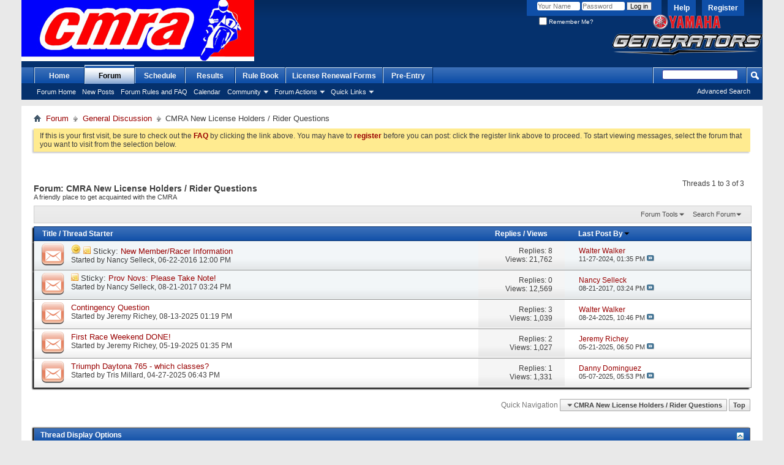

--- FILE ---
content_type: text/html; charset=ISO-8859-1
request_url: https://forum.cmraracing.com/forumdisplay.php?23-CMRA-New-License-Holders-Rider-Questions&s=3537e732936bad635b2659a1ac8eec03
body_size: 11406
content:
<!DOCTYPE html PUBLIC "-//W3C//DTD XHTML 1.0 Transitional//EN" "http://www.w3.org/TR/xhtml1/DTD/xhtml1-transitional.dtd">
<html xmlns="http://www.w3.org/1999/xhtml" xmlns:fb="http://www.facebook.com/2008/fbml" dir="ltr" lang="en" id="vbulletin_html">
<head>
	<meta http-equiv="Content-Type" content="text/html; charset=ISO-8859-1" />
<meta id="e_vb_meta_bburl" name="vb_meta_bburl" content="https://forum.cmraracing.com" />
<base href="https://forum.cmraracing.com/" /><!--[if IE]></base><![endif]-->
<meta name="generator" content="vBulletin 4.2.2" />
<meta http-equiv="X-UA-Compatible" content="IE=9" />

	<link rel="Shortcut Icon" href="images/cmra.ico" type="image/x-icon" />


		<meta name="keywords" content="CMRA New License Holders / Rider Questions, CMRA,central,motorcycle,roadracing,racing,association,vbulletin,forum,bbs,discussion,bulletin board" />
		<meta name="description" content="A friendly place to get acquainted with the CMRA" />





	
		<script type="text/javascript" src="https://ajax.googleapis.com/ajax/libs/yui/2.9.0/build/yuiloader-dom-event/yuiloader-dom-event.js"></script>
	

<script type="text/javascript">
<!--
	if (typeof YAHOO === 'undefined') // Load ALL YUI Local
	{
		document.write('<script type="text/javascript" src="clientscript/yui/yuiloader-dom-event/yuiloader-dom-event.js?v=422"><\/script>');
		document.write('<script type="text/javascript" src="clientscript/yui/connection/connection-min.js?v=422"><\/script>');
		var yuipath = 'clientscript/yui';
		var yuicombopath = '';
		var remoteyui = false;
	}
	else	// Load Rest of YUI remotely (where possible)
	{
		var yuipath = 'https://ajax.googleapis.com/ajax/libs/yui/2.9.0/build';
		var yuicombopath = '';
		var remoteyui = true;
		if (!yuicombopath)
		{
			document.write('<script type="text/javascript" src="https://ajax.googleapis.com/ajax/libs/yui/2.9.0/build/connection/connection-min.js?v=422"><\/script>');
		}
	}
	var SESSIONURL = "s=4f4cd697490bd0c8e8e59fc8aefa638d&";
	var SECURITYTOKEN = "guest";
	var IMGDIR_MISC = "images/misc";
	var IMGDIR_BUTTON = "images/buttons";
	var vb_disable_ajax = parseInt("0", 10);
	var SIMPLEVERSION = "422";
	var BBURL = "https://forum.cmraracing.com";
	var LOGGEDIN = 0 > 0 ? true : false;
	var THIS_SCRIPT = "forumdisplay";
	var RELPATH = "forumdisplay.php?23-CMRA-New-License-Holders-Rider-Questions";
	var PATHS = {
		forum : "",
		cms   : "",
		blog  : ""
	};
	var AJAXBASEURL = "https://forum.cmraracing.com/";
// -->
</script>
<script src="clientscript/eventcountdown.js" type="text/javascript"></script>
<script type="text/javascript" src="https://forum.cmraracing.com/clientscript/vbulletin-core.js?v=422"></script>



	<link rel="alternate" type="application/rss+xml" title="Central Motorcycle RoadRacing Association Forum RSS Feed" href="https://forum.cmraracing.com/external.php?type=RSS2" />
	
		<link rel="alternate" type="application/rss+xml" title="Central Motorcycle RoadRacing Association Forum - CMRA New License Holders / Rider Questions - RSS Feed" href="https://forum.cmraracing.com/external.php?type=RSS2&amp;forumids=23" />
	



	<link rel="stylesheet" type="text/css" href="css.php?styleid=3&amp;langid=1&amp;d=1707346844&amp;td=ltr&amp;sheet=bbcode.css,editor.css,popupmenu.css,reset-fonts.css,vbulletin.css,vbulletin-chrome.css,vbulletin-formcontrols.css," />

	<!--[if lt IE 8]>
	<link rel="stylesheet" type="text/css" href="css.php?styleid=3&amp;langid=1&amp;d=1707346844&amp;td=ltr&amp;sheet=popupmenu-ie.css,vbulletin-ie.css,vbulletin-chrome-ie.css,vbulletin-formcontrols-ie.css,editor-ie.css" />
	<![endif]-->


        <link href="https://groups.tapatalk-cdn.com/static/manifest/manifest.json" rel="manifest">
        
        <meta name="apple-itunes-app" content="app-id=307880732, affiliate-data=at=10lR7C, app-argument=tapatalk://forum.cmraracing.com?location=forum&page=1&perpage=25&fid=23" />
        
	<title>CMRA New License Holders / Rider Questions</title>
	
	<script type="text/javascript" src="clientscript/vbulletin_read_marker.js?v=422"></script>
	
	
		<link rel="stylesheet" type="text/css" href="css.php?styleid=3&amp;langid=1&amp;d=1707346844&amp;td=ltr&amp;sheet=toolsmenu.css,forumbits.css,forumdisplay.css,threadlist.css,options.css" />
	

	<!--[if lt IE 8]>
	<script type="text/javascript" src="clientscript/vbulletin-threadlist-ie.js?v=422"></script>
		<link rel="stylesheet" type="text/css" href="css.php?styleid=3&amp;langid=1&amp;d=1707346844&amp;td=ltr&amp;sheet=toolsmenu-ie.css,forumbits-ie.css,forumdisplay-ie.css,threadlist-ie.css,options-ie.css" />
	<![endif]-->
	<link rel="stylesheet" type="text/css" href="css.php?styleid=3&amp;langid=1&amp;d=1707346844&amp;td=ltr&amp;sheet=additional.css" />

</head>

<body>

<div class="above_body"> <!-- closing tag is in template navbar -->
<div id="header" class="floatcontainer doc_header">
	<div><a name="top" href="forum.php?s=4f4cd697490bd0c8e8e59fc8aefa638d" class="logo-image"><img src="images/CMRA.jpg" alt="Central Motorcycle RoadRacing Association Forum - Powered by vBulletin" /></a></div>
	<div id="toplinks" class="toplinks">
		
			<ul class="nouser">
			
				<li><a href="register.php?s=4f4cd697490bd0c8e8e59fc8aefa638d" rel="nofollow">Register</a></li>
			
				<li><a rel="help" href="faq.php?s=4f4cd697490bd0c8e8e59fc8aefa638d">Help</a></li>
				<li>
			<script type="text/javascript" src="clientscript/vbulletin_md5.js?v=422"></script>
			<form id="navbar_loginform" action="login.php?s=4f4cd697490bd0c8e8e59fc8aefa638d&amp;do=login" method="post" onsubmit="md5hash(vb_login_password, vb_login_md5password, vb_login_md5password_utf, 0)">
				<fieldset id="logindetails" class="logindetails">
					<div>
						<div>
					<input type="text" class="textbox default-value" name="vb_login_username" id="navbar_username" size="10" accesskey="u" tabindex="101" value="Your Name" />
					<input type="password" class="textbox" tabindex="102" name="vb_login_password" id="navbar_password" size="10" />
					<input type="text" class="textbox default-value" tabindex="102" name="vb_login_password_hint" id="navbar_password_hint" size="10" value="Password" style="display:none;" />
					<input type="submit" class="loginbutton" tabindex="104" value="Log in" title="Enter your username and password in the boxes provided to login, or click the 'register' button to create a profile for yourself." accesskey="s" />
						</div>
					</div>
				</fieldset>
				<div id="remember" class="remember">
					<label for="cb_cookieuser_navbar"><input type="checkbox" name="cookieuser" value="1" id="cb_cookieuser_navbar" class="cb_cookieuser_navbar" accesskey="c" tabindex="103" /> Remember Me?</label>
				</div>

				<input type="hidden" name="s" value="4f4cd697490bd0c8e8e59fc8aefa638d" />
				<input type="hidden" name="securitytoken" value="guest" />
				<input type="hidden" name="do" value="login" />
				<input type="hidden" name="vb_login_md5password" />
				<input type="hidden" name="vb_login_md5password_utf" />
			</form>
			<script type="text/javascript">
			YAHOO.util.Dom.setStyle('navbar_password_hint', "display", "inline");
			YAHOO.util.Dom.setStyle('navbar_password', "display", "none");
			vB_XHTML_Ready.subscribe(function()
			{
			//
				YAHOO.util.Event.on('navbar_username', "focus", navbar_username_focus);
				YAHOO.util.Event.on('navbar_username', "blur", navbar_username_blur);
				YAHOO.util.Event.on('navbar_password_hint', "focus", navbar_password_hint);
				YAHOO.util.Event.on('navbar_password', "blur", navbar_password);
			});
			
			function navbar_username_focus(e)
			{
			//
				var textbox = YAHOO.util.Event.getTarget(e);
				if (textbox.value == 'Your Name')
				{
				//
					textbox.value='';
					textbox.style.color='#000000';
				}
			}

			function navbar_username_blur(e)
			{
			//
				var textbox = YAHOO.util.Event.getTarget(e);
				if (textbox.value == '')
				{
				//
					textbox.value='Your Name';
					textbox.style.color='#777777';
				}
			}
			
			function navbar_password_hint(e)
			{
			//
				var textbox = YAHOO.util.Event.getTarget(e);
				
				YAHOO.util.Dom.setStyle('navbar_password_hint', "display", "none");
				YAHOO.util.Dom.setStyle('navbar_password', "display", "inline");
				YAHOO.util.Dom.get('navbar_password').focus();
			}

			function navbar_password(e)
			{
			//
				var textbox = YAHOO.util.Event.getTarget(e);
				
				if (textbox.value == '')
				{
					YAHOO.util.Dom.setStyle('navbar_password_hint', "display", "inline");
					YAHOO.util.Dom.setStyle('navbar_password', "display", "none");
				}
			}
			</script>
				</li>
				
					
				
			</ul>
		
	</div>
	<div class="ad_global_header">
		
		<div id="ad_global_header2"><div style="position: absolute; bottom:10px; right: 0; margin-top:25px" ><img src="/images/yamahagenerators.png"></div></div>
	</div>
	<hr />
</div>

<div id="navbar" class="navbar">
	<ul id="navtabs" class="navtabs floatcontainer">
		
		
	
		<li  id="tab_mdi0_577">
			<a class="navtab" href="http://www.cmraracing.com">Home</a>
		</li>
		
		

	
		<li class="selected" id="vbtab_forum">
			<a class="navtab" href="forum.php?s=4f4cd697490bd0c8e8e59fc8aefa638d">Forum</a>
		</li>
		
		
			<ul class="floatcontainer">
				
					
						
							<li id="vbflink_bbmenu"><a href="forum.php?s=4f4cd697490bd0c8e8e59fc8aefa638d">Forum Home</a></li>
						
					
				
					
						
							<li id="vbflink_newposts"><a href="search.php?s=4f4cd697490bd0c8e8e59fc8aefa638d&amp;do=getnew&amp;contenttype=vBForum_Post">New Posts</a></li>
						
					
				
					
						
							<li id="vbflink_faq"><a href="faq.php?s=4f4cd697490bd0c8e8e59fc8aefa638d">Forum Rules and FAQ</a></li>
						
					
				
					
						
							<li id="vbflink_calendar"><a href="calendar.php?s=4f4cd697490bd0c8e8e59fc8aefa638d">Calendar</a></li>
						
					
				
					
						<li class="popupmenu" id="vbmenu_community">
							<a href="javascript://" class="popupctrl">Community</a>
							<ul class="popupbody popuphover">
								
									<li id="vbclink_members"><a href="memberlist.php?s=4f4cd697490bd0c8e8e59fc8aefa638d">Member List</a></li>
								
							</ul>
						</li>
					
				
					
						<li class="popupmenu" id="vbmenu_actions">
							<a href="javascript://" class="popupctrl">Forum Actions</a>
							<ul class="popupbody popuphover">
								
									<li id="vbalink_mfr"><a href="forumdisplay.php?s=4f4cd697490bd0c8e8e59fc8aefa638d&amp;do=markread&amp;markreadhash=guest">Mark Forums Read</a></li>
								
							</ul>
						</li>
					
				
					
						<li class="popupmenu" id="vbmenu_qlinks">
							<a href="javascript://" class="popupctrl">Quick Links</a>
							<ul class="popupbody popuphover">
								
									<li id="vbqlink_posts"><a href="search.php?s=4f4cd697490bd0c8e8e59fc8aefa638d&amp;do=getdaily&amp;contenttype=vBForum_Post">Today's Posts</a></li>
								
							</ul>
						</li>
					
				
			</ul>
		

	
		<li  id="tab_njq0_541">
			<a class="navtab" href="https://cmraracing.com/2024-schedule/">Schedule</a>
		</li>
		
		

	
		<li  id="tab_njq0_524">
			<a class="navtab" href="/content.php?3-results">Results</a>
		</li>
		
		

	
		<li  id="tab_oti5_230">
			<a class="navtab" href="https://cmraracing.com/sporting-and-technical-rules/">Rule Book</a>
		</li>
		
		

	
		<li  id="tab_nje3_614">
			<a class="navtab" href="http://www.cmraracing.com/license-and-registration-forms/">License Renewal Forms</a>
		</li>
		
		

	
		<li  id="tab_njq0_839">
			<a class="navtab" href="http://www.cmraracing.com/entry-forms/">Pre-Entry</a>
		</li>
		
		

		
	</ul>
	
		<div id="globalsearch" class="globalsearch">
			<form action="search.php?s=4f4cd697490bd0c8e8e59fc8aefa638d&amp;do=process" method="post" id="navbar_search" class="navbar_search">
				
				<input type="hidden" name="securitytoken" value="guest" />
				<input type="hidden" name="do" value="process" />
				<span class="textboxcontainer"><span><input type="text" value="" name="query" class="textbox" tabindex="99"/></span></span>
				<span class="buttoncontainer"><span><input type="image" class="searchbutton" src="images/buttons/search.png" name="submit" onclick="document.getElementById('navbar_search').submit;" tabindex="100"/></span></span>
			</form>
			<ul class="navbar_advanced_search">
				<li><a href="search.php?s=4f4cd697490bd0c8e8e59fc8aefa638d" accesskey="4">Advanced Search</a></li>
				
			</ul>
		</div>
	
</div>
</div><!-- closing div for above_body -->

<div class="body_wrapper">
<div id="breadcrumb" class="breadcrumb">
	<ul class="floatcontainer">
		<li class="navbithome"><a href="index.php?s=4f4cd697490bd0c8e8e59fc8aefa638d" accesskey="1"><img src="images/misc/navbit-home.png" alt="Home" /></a></li>
		
	<li class="navbit"><a href="forum.php?s=4f4cd697490bd0c8e8e59fc8aefa638d">Forum</a></li>

	<li class="navbit"><a href="forumdisplay.php?4-General-Discussion&amp;s=4f4cd697490bd0c8e8e59fc8aefa638d">General Discussion</a></li>

		
	<li class="navbit lastnavbit"><span>CMRA New License Holders / Rider Questions</span></li>

	</ul>
	<hr />
</div>





	<form action="profile.php?do=dismissnotice" method="post" id="notices" class="notices">
		<input type="hidden" name="do" value="dismissnotice" />
		<input type="hidden" name="s" value="s=4f4cd697490bd0c8e8e59fc8aefa638d&amp;" />
		<input type="hidden" name="securitytoken" value="guest" />
		<input type="hidden" id="dismiss_notice_hidden" name="dismiss_noticeid" value="" />
		<input type="hidden" name="url" value="" />
		<ol>
			<li class="restore" id="navbar_notice_1">
	
	If this is your first visit, be sure to
		check out the <a href="faq.php?s=4f4cd697490bd0c8e8e59fc8aefa638d" target="_blank"><b>FAQ</b></a> by clicking the
		link above. You may have to <a href="register.php?s=4f4cd697490bd0c8e8e59fc8aefa638d" target="_blank"><b>register</b></a>
		before you can post: click the register link above to proceed. To start viewing messages,
		select the forum that you want to visit from the selection below.
</li>
		</ol>
	</form>





<div id="above_threadlist" class="above_threadlist">

	
	<div class="threadpagenav">
		
		<div id="threadpagestats" class="threadpagestats">Threads 1 to 3 of 3</div>
	</div>
	
</div>
<div id="pagetitle" class="pagetitle">
	<h1>Forum: <span class="forumtitle">CMRA New License Holders / Rider Questions</span></h1>
	<p class="description">A friendly place to get acquainted with the CMRA</p>
</div>

	
	<div id="above_threadlist_controls" class="above_threadlist_controls toolsmenu">
		<div>
		<ul class="popupgroup forumdisplaypopups" id="forumdisplaypopups">
			<li class="popupmenu nohovermenu" id="forumtools">
				<h6><a href="javascript://" class="popupctrl" rel="nofollow">Forum Tools</a></h6>
				<ul class="popupbody popuphover">
					
						<li>
							<a href="forumdisplay.php?s=4f4cd697490bd0c8e8e59fc8aefa638d&amp;do=markread&amp;f=23&amp;markreadhash=guest" rel="nofollow" onclick="return mark_forum_and_threads_read(23);">
								Mark This Forum Read
							</a>
						</li>
						
					<li><a href="forumdisplay.php?4-General-Discussion&amp;s=4f4cd697490bd0c8e8e59fc8aefa638d" rel="nofollow">View Parent Forum</a></li>
				</ul>
			</li>
                        
			<li class="popupmenu nohovermenu forumsearch menusearch" id="forumsearch">
				<h6><a href="javascript://" class="popupctrl">Search Forum</a></h6>
				<form action="search.php?do=process" method="get">
				<ul class="popupbody popuphover">
					<li>
						<input type="text" class="searchbox" name="q" value="Search..." />
						<input type="submit" class="button" value="Search" />
					</li>
					<li class="formsubmit" id="popupsearch">
						<div class="submitoptions">
							<label><input type="radio" name="showposts" value="0" checked="checked" /> Show Threads</label>
							<label><input type="radio" name="showposts" value="1" /> Show Posts</label>
						</div>
						<div class="advancedsearchlink"><a href="search.php?s=4f4cd697490bd0c8e8e59fc8aefa638d&amp;search_type=1&amp;contenttype=vBForum_Post&amp;forumchoice[]=23" rel="nofollow">Advanced Search</a></div>

					</li>
				</ul>
				<input type="hidden" name="s" value="4f4cd697490bd0c8e8e59fc8aefa638d" />
				<input type="hidden" name="securitytoken" value="guest" />
				<input type="hidden" name="do" value="process" />
				<input type="hidden" name="contenttype" value="vBForum_Post" />
				<input type="hidden" name="forumchoice[]" value="23" />
				<input type="hidden" name="childforums" value="1" />
				<input type="hidden" name="exactname" value="1" />
				</form>
			</li>
			



		</ul>
			
		</div>
	</div>
	






<div id="threadlist" class="threadlist">
	<form id="thread_inlinemod_form" action="inlinemod.php?forumid=23" method="post">
		<h2 class="hidden">Threads in This Forum</h2>

		<div>
			<div class="threadlisthead table">
				<div>
				<span class="threadinfo">
					<span class="threadtitle">
						<a href="forumdisplay.php?23-CMRA-New-License-Holders-Rider-Questions&amp;s=4f4cd697490bd0c8e8e59fc8aefa638d&amp;sort=title&amp;order=asc" rel="nofollow">Title</a> /
						<a href="forumdisplay.php?23-CMRA-New-License-Holders-Rider-Questions&amp;s=4f4cd697490bd0c8e8e59fc8aefa638d&amp;sort=postusername&amp;order=asc" rel="nofollow">Thread Starter</a>
					</span>
				</span>
				

					<span class="threadstats td"><a href="forumdisplay.php?23-CMRA-New-License-Holders-Rider-Questions&amp;s=4f4cd697490bd0c8e8e59fc8aefa638d&amp;sort=replycount&amp;order=desc" rel="nofollow">Replies</a> / <a href="forumdisplay.php?23-CMRA-New-License-Holders-Rider-Questions&amp;s=4f4cd697490bd0c8e8e59fc8aefa638d&amp;sort=views&amp;order=desc" rel="nofollow">Views</a></span>
					<span class="threadlastpost td"><a href="forumdisplay.php?23-CMRA-New-License-Holders-Rider-Questions&amp;s=4f4cd697490bd0c8e8e59fc8aefa638d&amp;sort=lastpost&amp;order=asc" rel="nofollow">Last Post By<img class="sortarrow" src="images/buttons/sortarrow-asc.png" alt="Reverse Sort Order" border="0" /></a></span>
					
				
				</div>
			</div>

			
				<ol id="stickies" class="stickies">
					<li class="threadbit hot" id="thread_34436">
	<div class="rating0 sticky">
		<div class="threadinfo" title="Welcome to the CMRA! 
 
We are happy to have you here and available to answer any questions that you may have about getting started racing, our organization, rules, etc. 
 
A good place to start getting information is right here on our website.   
 
For new racers, check out the post about...">
			<!--  status icon block -->
			<a class="threadstatus" rel="vB::AJAX" ></a>

			<!-- title / author block -->
			<div class="inner">
				<h3 class="threadtitle">
                    	

                    
                            <img src="images/icons/icon7.png" alt="Smile" border="0" />
                    

					
					 	<img src="images/misc/sticky.gif" alt="Sticky Thread" />
					
                                        
 					
						<span id="thread_prefix_34436" class="prefix understate">
							
							Sticky: 
							
							
						</span>
					
                	<a class="title" href="showthread.php?34436-New-Member-Racer-Information&amp;s=4f4cd697490bd0c8e8e59fc8aefa638d" id="thread_title_34436">New Member/Racer Information</a>
				</h3>

				<div class="threadmeta">				
					<div class="author">
												
						
							<span class="label">Started by&nbsp;<a href="member.php?252-Nancy-Selleck&amp;s=4f4cd697490bd0c8e8e59fc8aefa638d" class="username understate" title="Started by Nancy Selleck on 06-22-2016 12:00 PM">Nancy Selleck</a>,&nbsp;06-22-2016&nbsp;12:00 PM</span>
						
						
						
						<!-- iconinfo -->
						<div class="threaddetails td">
							<div class="threaddetailicons">
								
								
								
								
								
								
							</div>
						</div>
					</div>
					
				</div>

			</div>
		</div>
		
		<!-- threadstats -->
		
		<ul class="threadstats td alt" title="">
			
				<li>Replies: <a href="misc.php?do=whoposted&amp;t=34436" onclick="who(34436); return false;" class="understate">8</a></li>
				<li>Views: 21,762</li>
			
			<li class="hidden">Rating0 / 5</li>
		</ul>
							
		<!-- lastpost -->
		<dl class="threadlastpost td">
		
			<dt class="lastpostby hidden">Last Post By</dt>
			<dd><div class="popupmenu memberaction">
	<a class="username online popupctrl" href="member.php?119-Walter-Walker&amp;s=4f4cd697490bd0c8e8e59fc8aefa638d" title="Walter Walker is online now"><strong>Walter Walker</strong></a>
	<ul class="popupbody popuphover memberaction_body">
		<li class="left">
			<a href="member.php?119-Walter-Walker&amp;s=4f4cd697490bd0c8e8e59fc8aefa638d" class="siteicon_profile">
				View Profile
			</a>
		</li>
		
		<li class="right">
			<a href="search.php?s=4f4cd697490bd0c8e8e59fc8aefa638d&amp;do=finduser&amp;userid=119&amp;contenttype=vBForum_Post&amp;showposts=1" class="siteicon_forum" rel="nofollow">
				View Forum Posts
			</a>
		</li>
		
		
		<li class="left">
			<a href="private.php?s=4f4cd697490bd0c8e8e59fc8aefa638d&amp;do=newpm&amp;u=119" class="siteicon_message" rel="nofollow">
				Private Message
			</a>
		</li>
		
		
		
		<li class="right">
			<a href="blog.php?s=4f4cd697490bd0c8e8e59fc8aefa638d&amp;u=119" class="siteicon_blog" rel="nofollow">
				View Blog Entries
			</a>
		</li>
		
		
		
		
		
		<li class="right">
			<a href="https://forum.cmraracing.com/list.php?author/119-Walter-Walker&amp;s=4f4cd697490bd0c8e8e59fc8aefa638d" class="siteicon_article" rel="nofollow">
				View Articles
			</a>
		</li>
		

		

		
		
	</ul>
</div></dd>
			<dd>11-27-2024, <span class="time">01:35 PM</span>
			<a href="showthread.php?34436-New-Member-Racer-Information&amp;s=4f4cd697490bd0c8e8e59fc8aefa638d&amp;p=366183#post366183" class="lastpostdate understate" title="Go to last post"><img src="images/buttons/lastpost-right.png" alt="Go to last post" /></a>
			</dd>
		
		</dl>

		
		
		
		
	</div>
</li><li class="threadbit hot" id="thread_36030">
	<div class="rating0 sticky">
		<div class="threadinfo" title="Provisional Novices if you are unsure or need a reminder of the requirements needed to move up to Novice, please take a few minutes to read the post here which describes the Provisional Novice Licensing Procedure:...">
			<!--  status icon block -->
			<a class="threadstatus" rel="vB::AJAX" ></a>

			<!-- title / author block -->
			<div class="inner">
				<h3 class="threadtitle">
                    	

                    

					
					 	<img src="images/misc/sticky.gif" alt="Sticky Thread" />
					
                                        
 					
						<span id="thread_prefix_36030" class="prefix understate">
							
							Sticky: 
							
							
						</span>
					
                	<a class="title" href="showthread.php?36030-Prov-Novs-Please-Take-Note!&amp;s=4f4cd697490bd0c8e8e59fc8aefa638d" id="thread_title_36030">Prov Novs: Please Take Note!</a>
				</h3>

				<div class="threadmeta">				
					<div class="author">
												
						
							<span class="label">Started by&nbsp;<a href="member.php?252-Nancy-Selleck&amp;s=4f4cd697490bd0c8e8e59fc8aefa638d" class="username understate" title="Started by Nancy Selleck on 08-21-2017 03:24 PM">Nancy Selleck</a>,&nbsp;08-21-2017&nbsp;03:24 PM</span>
						
						
						
						<!-- iconinfo -->
						<div class="threaddetails td">
							<div class="threaddetailicons">
								
								
								
								
								
								
							</div>
						</div>
					</div>
					
				</div>

			</div>
		</div>
		
		<!-- threadstats -->
		
		<ul class="threadstats td alt" title="">
			
				<li>Replies: <a href="misc.php?do=whoposted&amp;t=36030" onclick="who(36030); return false;" class="understate">0</a></li>
				<li>Views: 12,569</li>
			
			<li class="hidden">Rating0 / 5</li>
		</ul>
							
		<!-- lastpost -->
		<dl class="threadlastpost td">
		
			<dt class="lastpostby hidden">Last Post By</dt>
			<dd><div class="popupmenu memberaction">
	<a class="username offline popupctrl" href="member.php?252-Nancy-Selleck&amp;s=4f4cd697490bd0c8e8e59fc8aefa638d" title="Nancy Selleck is offline"><strong>Nancy Selleck</strong></a>
	<ul class="popupbody popuphover memberaction_body">
		<li class="left">
			<a href="member.php?252-Nancy-Selleck&amp;s=4f4cd697490bd0c8e8e59fc8aefa638d" class="siteicon_profile">
				View Profile
			</a>
		</li>
		
		<li class="right">
			<a href="search.php?s=4f4cd697490bd0c8e8e59fc8aefa638d&amp;do=finduser&amp;userid=252&amp;contenttype=vBForum_Post&amp;showposts=1" class="siteicon_forum" rel="nofollow">
				View Forum Posts
			</a>
		</li>
		
		
		<li class="left">
			<a href="private.php?s=4f4cd697490bd0c8e8e59fc8aefa638d&amp;do=newpm&amp;u=252" class="siteicon_message" rel="nofollow">
				Private Message
			</a>
		</li>
		
		
		
		<li class="right">
			<a href="blog.php?s=4f4cd697490bd0c8e8e59fc8aefa638d&amp;u=252" class="siteicon_blog" rel="nofollow">
				View Blog Entries
			</a>
		</li>
		
		
		
		
		
		<li class="right">
			<a href="https://forum.cmraracing.com/list.php?author/252-Nancy-Selleck&amp;s=4f4cd697490bd0c8e8e59fc8aefa638d" class="siteicon_article" rel="nofollow">
				View Articles
			</a>
		</li>
		

		

		
		
	</ul>
</div></dd>
			<dd>08-21-2017, <span class="time">03:24 PM</span>
			<a href="showthread.php?36030-Prov-Novs-Please-Take-Note!&amp;s=4f4cd697490bd0c8e8e59fc8aefa638d&amp;p=339912#post339912" class="lastpostdate understate" title="Go to last post"><img src="images/buttons/lastpost-right.png" alt="Go to last post" /></a>
			</dd>
		
		</dl>

		
		
		
		
	</div>
</li>
				</ol>
			
			
				<ol id="threads" class="threads">
					<li class="threadbit hot" id="thread_40155">
	<div class="rating0 nonsticky">
		<div class="threadinfo" title="Just for clarification, even though Yamaha states, on their Road Race Contingency sheet, that they offer payouts for Experts and Novice, CMRA's Yamaha Contingency form states that contingency is only for Expert class. Am I understanding this correctly?">
			<!--  status icon block -->
			<a class="threadstatus" rel="vB::AJAX" ></a>

			<!-- title / author block -->
			<div class="inner">
				<h3 class="threadtitle">
                    	

                    

					
                                        
 					
                	<a class="title" href="showthread.php?40155-Contingency-Question&amp;s=4f4cd697490bd0c8e8e59fc8aefa638d" id="thread_title_40155">Contingency Question</a>
				</h3>

				<div class="threadmeta">				
					<div class="author">
												
						
							<span class="label">Started by&nbsp;<a href="member.php?8474-Jeremy-Richey&amp;s=4f4cd697490bd0c8e8e59fc8aefa638d" class="username understate" title="Started by Jeremy Richey on 08-13-2025 01:19 PM">Jeremy Richey</a>,&nbsp;08-13-2025&nbsp;01:19 PM</span>
						
						
						
						<!-- iconinfo -->
						<div class="threaddetails td">
							<div class="threaddetailicons">
								
								
								
								
								
								
							</div>
						</div>
					</div>
					
				</div>

			</div>
		</div>
		
		<!-- threadstats -->
		
		<ul class="threadstats td alt" title="">
			
				<li>Replies: <a href="misc.php?do=whoposted&amp;t=40155" onclick="who(40155); return false;" class="understate">3</a></li>
				<li>Views: 1,039</li>
			
			<li class="hidden">Rating0 / 5</li>
		</ul>
							
		<!-- lastpost -->
		<dl class="threadlastpost td">
		
			<dt class="lastpostby hidden">Last Post By</dt>
			<dd><div class="popupmenu memberaction">
	<a class="username online popupctrl" href="member.php?119-Walter-Walker&amp;s=4f4cd697490bd0c8e8e59fc8aefa638d" title="Walter Walker is online now"><strong>Walter Walker</strong></a>
	<ul class="popupbody popuphover memberaction_body">
		<li class="left">
			<a href="member.php?119-Walter-Walker&amp;s=4f4cd697490bd0c8e8e59fc8aefa638d" class="siteicon_profile">
				View Profile
			</a>
		</li>
		
		<li class="right">
			<a href="search.php?s=4f4cd697490bd0c8e8e59fc8aefa638d&amp;do=finduser&amp;userid=119&amp;contenttype=vBForum_Post&amp;showposts=1" class="siteicon_forum" rel="nofollow">
				View Forum Posts
			</a>
		</li>
		
		
		<li class="left">
			<a href="private.php?s=4f4cd697490bd0c8e8e59fc8aefa638d&amp;do=newpm&amp;u=119" class="siteicon_message" rel="nofollow">
				Private Message
			</a>
		</li>
		
		
		
		<li class="right">
			<a href="blog.php?s=4f4cd697490bd0c8e8e59fc8aefa638d&amp;u=119" class="siteicon_blog" rel="nofollow">
				View Blog Entries
			</a>
		</li>
		
		
		
		
		
		<li class="right">
			<a href="https://forum.cmraracing.com/list.php?author/119-Walter-Walker&amp;s=4f4cd697490bd0c8e8e59fc8aefa638d" class="siteicon_article" rel="nofollow">
				View Articles
			</a>
		</li>
		

		

		
		
	</ul>
</div></dd>
			<dd>08-24-2025, <span class="time">10:46 PM</span>
			<a href="showthread.php?40155-Contingency-Question&amp;s=4f4cd697490bd0c8e8e59fc8aefa638d&amp;p=366725#post366725" class="lastpostdate understate" title="Go to last post"><img src="images/buttons/lastpost-right.png" alt="Go to last post" /></a>
			</dd>
		
		</dl>

		
		
		
		
	</div>
</li><li class="threadbit hot" id="thread_40131">
	<div class="rating0 nonsticky">
		<div class="threadinfo" title="Just finished my first racing weekend with CMRA as a ProvNov and I had a couple of questions: 1) I made a typical first-race-weekend-provnov mistake and forgot to return my transponder to the office. What is a good address to mail it to or is there someone in the DFW area I can take it to so it can...">
			<!--  status icon block -->
			<a class="threadstatus" rel="vB::AJAX" ></a>

			<!-- title / author block -->
			<div class="inner">
				<h3 class="threadtitle">
                    	

                    

					
                                        
 					
                	<a class="title" href="showthread.php?40131-First-Race-Weekend-DONE!&amp;s=4f4cd697490bd0c8e8e59fc8aefa638d" id="thread_title_40131">First Race Weekend DONE!</a>
				</h3>

				<div class="threadmeta">				
					<div class="author">
												
						
							<span class="label">Started by&nbsp;<a href="member.php?8474-Jeremy-Richey&amp;s=4f4cd697490bd0c8e8e59fc8aefa638d" class="username understate" title="Started by Jeremy Richey on 05-19-2025 01:35 PM">Jeremy Richey</a>,&nbsp;05-19-2025&nbsp;01:35 PM</span>
						
						
						
						<!-- iconinfo -->
						<div class="threaddetails td">
							<div class="threaddetailicons">
								
								
								
								
								
								
							</div>
						</div>
					</div>
					
				</div>

			</div>
		</div>
		
		<!-- threadstats -->
		
		<ul class="threadstats td alt" title="">
			
				<li>Replies: <a href="misc.php?do=whoposted&amp;t=40131" onclick="who(40131); return false;" class="understate">2</a></li>
				<li>Views: 1,027</li>
			
			<li class="hidden">Rating0 / 5</li>
		</ul>
							
		<!-- lastpost -->
		<dl class="threadlastpost td">
		
			<dt class="lastpostby hidden">Last Post By</dt>
			<dd><div class="popupmenu memberaction">
	<a class="username offline popupctrl" href="member.php?8474-Jeremy-Richey&amp;s=4f4cd697490bd0c8e8e59fc8aefa638d" title="Jeremy Richey is offline"><strong>Jeremy Richey</strong></a>
	<ul class="popupbody popuphover memberaction_body">
		<li class="left">
			<a href="member.php?8474-Jeremy-Richey&amp;s=4f4cd697490bd0c8e8e59fc8aefa638d" class="siteicon_profile">
				View Profile
			</a>
		</li>
		
		<li class="right">
			<a href="search.php?s=4f4cd697490bd0c8e8e59fc8aefa638d&amp;do=finduser&amp;userid=8474&amp;contenttype=vBForum_Post&amp;showposts=1" class="siteicon_forum" rel="nofollow">
				View Forum Posts
			</a>
		</li>
		
		
		<li class="left">
			<a href="private.php?s=4f4cd697490bd0c8e8e59fc8aefa638d&amp;do=newpm&amp;u=8474" class="siteicon_message" rel="nofollow">
				Private Message
			</a>
		</li>
		
		
		
		<li class="right">
			<a href="blog.php?s=4f4cd697490bd0c8e8e59fc8aefa638d&amp;u=8474" class="siteicon_blog" rel="nofollow">
				View Blog Entries
			</a>
		</li>
		
		
		
		
		
		<li class="right">
			<a href="https://forum.cmraracing.com/list.php?author/8474-Jeremy-Richey&amp;s=4f4cd697490bd0c8e8e59fc8aefa638d" class="siteicon_article" rel="nofollow">
				View Articles
			</a>
		</li>
		

		

		
		
	</ul>
</div></dd>
			<dd>05-21-2025, <span class="time">06:50 PM</span>
			<a href="showthread.php?40131-First-Race-Weekend-DONE!&amp;s=4f4cd697490bd0c8e8e59fc8aefa638d&amp;p=366628#post366628" class="lastpostdate understate" title="Go to last post"><img src="images/buttons/lastpost-right.png" alt="Go to last post" /></a>
			</dd>
		
		</dl>

		
		
		
		
	</div>
</li><li class="threadbit hot" id="thread_40125">
	<div class="rating0 nonsticky">
		<div class="threadinfo" title="Not clear to me but I haven't really dug too deeply so I figured I'd ask. Thanks">
			<!--  status icon block -->
			<a class="threadstatus" rel="vB::AJAX" ></a>

			<!-- title / author block -->
			<div class="inner">
				<h3 class="threadtitle">
                    	

                    

					
                                        
 					
                	<a class="title" href="showthread.php?40125-Triumph-Daytona-765-which-classes&amp;s=4f4cd697490bd0c8e8e59fc8aefa638d" id="thread_title_40125">Triumph Daytona 765 - which classes?</a>
				</h3>

				<div class="threadmeta">				
					<div class="author">
												
						
							<span class="label">Started by&nbsp;<a href="member.php?6898-Tris-Millard&amp;s=4f4cd697490bd0c8e8e59fc8aefa638d" class="username understate" title="Started by Tris Millard on 04-27-2025 06:43 PM">Tris Millard</a>,&nbsp;04-27-2025&nbsp;06:43 PM</span>
						
						
						
						<!-- iconinfo -->
						<div class="threaddetails td">
							<div class="threaddetailicons">
								
								
								
								
								
								
							</div>
						</div>
					</div>
					
				</div>

			</div>
		</div>
		
		<!-- threadstats -->
		
		<ul class="threadstats td alt" title="">
			
				<li>Replies: <a href="misc.php?do=whoposted&amp;t=40125" onclick="who(40125); return false;" class="understate">1</a></li>
				<li>Views: 1,331</li>
			
			<li class="hidden">Rating0 / 5</li>
		</ul>
							
		<!-- lastpost -->
		<dl class="threadlastpost td">
		
			<dt class="lastpostby hidden">Last Post By</dt>
			<dd><div class="popupmenu memberaction">
	<a class="username online popupctrl" href="member.php?130-Danny-Dominguez&amp;s=4f4cd697490bd0c8e8e59fc8aefa638d" title="Danny Dominguez is online now"><strong>Danny Dominguez</strong></a>
	<ul class="popupbody popuphover memberaction_body">
		<li class="left">
			<a href="member.php?130-Danny-Dominguez&amp;s=4f4cd697490bd0c8e8e59fc8aefa638d" class="siteicon_profile">
				View Profile
			</a>
		</li>
		
		<li class="right">
			<a href="search.php?s=4f4cd697490bd0c8e8e59fc8aefa638d&amp;do=finduser&amp;userid=130&amp;contenttype=vBForum_Post&amp;showposts=1" class="siteicon_forum" rel="nofollow">
				View Forum Posts
			</a>
		</li>
		
		
		<li class="left">
			<a href="private.php?s=4f4cd697490bd0c8e8e59fc8aefa638d&amp;do=newpm&amp;u=130" class="siteicon_message" rel="nofollow">
				Private Message
			</a>
		</li>
		
		
		
		<li class="right">
			<a href="blog.php?s=4f4cd697490bd0c8e8e59fc8aefa638d&amp;u=130" class="siteicon_blog" rel="nofollow">
				View Blog Entries
			</a>
		</li>
		
		
		
		
		
		<li class="right">
			<a href="https://forum.cmraracing.com/list.php?author/130-Danny-Dominguez&amp;s=4f4cd697490bd0c8e8e59fc8aefa638d" class="siteicon_article" rel="nofollow">
				View Articles
			</a>
		</li>
		

		

		
		
	</ul>
</div></dd>
			<dd>05-07-2025, <span class="time">05:53 PM</span>
			<a href="showthread.php?40125-Triumph-Daytona-765-which-classes&amp;s=4f4cd697490bd0c8e8e59fc8aefa638d&amp;p=366608#post366608" class="lastpostdate understate" title="Go to last post"><img src="images/buttons/lastpost-right.png" alt="Go to last post" /></a>
			</dd>
		
		</dl>

		
		
		
		
	</div>
</li>
				</ol>
			
		</div>
		<hr />

		<div class="noinlinemod forumfoot">
		
		</div>

		<input type="hidden" name="url" value="" />
		<input type="hidden" name="s" value="4f4cd697490bd0c8e8e59fc8aefa638d" />
		<input type="hidden" name="securitytoken" value="guest" />
		<input type="hidden" name="forumid" value="23" />
	</form>
</div>



<div id="below_threadlist" class="noinlinemod below_threadlist">
	
	<div class="threadpagenav">
		
		<div class="clear"></div>
<div class="navpopupmenu popupmenu nohovermenu" id="forumdisplay_navpopup">
	
		<span class="shade">Quick Navigation</span>
		<a href="forumdisplay.php?23-CMRA-New-License-Holders-Rider-Questions&amp;s=4f4cd697490bd0c8e8e59fc8aefa638d" class="popupctrl"><span class="ctrlcontainer">CMRA New License Holders / Rider Questions</span></a>
		<a href="forumdisplay.php?23-CMRA-New-License-Holders-Rider-Questions#top" class="textcontrol" onclick="document.location.hash='top';return false;">Top</a>
	
	<ul class="navpopupbody popupbody popuphover">
		
		<li class="optionlabel">Site Areas</li>
		<li><a href="usercp.php?s=4f4cd697490bd0c8e8e59fc8aefa638d">Settings</a></li>
		<li><a href="private.php?s=4f4cd697490bd0c8e8e59fc8aefa638d">Private Messages</a></li>
		<li><a href="subscription.php?s=4f4cd697490bd0c8e8e59fc8aefa638d">Subscriptions</a></li>
		<li><a href="online.php?s=4f4cd697490bd0c8e8e59fc8aefa638d">Who's Online</a></li>
		<li><a href="search.php?s=4f4cd697490bd0c8e8e59fc8aefa638d">Search Forums</a></li>
		<li><a href="forum.php?s=4f4cd697490bd0c8e8e59fc8aefa638d">Forums Home</a></li>
		
			<li class="optionlabel">Forums</li>
			
		
			
				<li><a href="forumdisplay.php?4-General-Discussion&amp;s=4f4cd697490bd0c8e8e59fc8aefa638d">General Discussion</a>
					<ol class="d1">
						
		
			
				<li><a href="forumdisplay.php?23-CMRA-New-License-Holders-Rider-Questions&amp;s=4f4cd697490bd0c8e8e59fc8aefa638d">CMRA New License Holders / Rider Questions</a></li>
			
		
			
				<li><a href="forumdisplay.php?12-CMRA-Announcements&amp;s=4f4cd697490bd0c8e8e59fc8aefa638d">CMRA Announcements</a></li>
			
		
			
				<li><a href="forumdisplay.php?16-Flag-and-Course-Marshal-Information-and-Sign-Up&amp;s=4f4cd697490bd0c8e8e59fc8aefa638d">Flag and Course Marshal Information and Sign Up</a></li>
			
		
			
				<li><a href="forumdisplay.php?13-Vendor-Marketplace&amp;s=4f4cd697490bd0c8e8e59fc8aefa638d">Vendor Marketplace</a></li>
			
		
			
				<li><a href="forumdisplay.php?7-For-Sale-Want-Ads&amp;s=4f4cd697490bd0c8e8e59fc8aefa638d">For Sale / Want Ads</a></li>
			
		
			
				<li><a href="forumdisplay.php?6-Tech-Questions-Answers&amp;s=4f4cd697490bd0c8e8e59fc8aefa638d">Tech Questions / Answers</a></li>
			
		
			
				<li><a href="forumdisplay.php?8-Riders-Needed-Rides-Wanted&amp;s=4f4cd697490bd0c8e8e59fc8aefa638d">Riders Needed / Rides Wanted</a></li>
			
		
			
				<li><a href="forumdisplay.php?9-Suggestions-Feedback-and-or-Questions-for-BOD-amp-Senior-CMRA-Staff&amp;s=4f4cd697490bd0c8e8e59fc8aefa638d">Suggestions, Feedback and/or Questions for BOD &amp; Senior CMRA Staff</a></li>
			
		
			
				<li><a href="forumdisplay.php?5-CMRA-Main-mBoard&amp;s=4f4cd697490bd0c8e8e59fc8aefa638d">CMRA Main mBoard</a></li>
			
		
			
					</ol>
				</li>
			
		
		
	</ul>
</div>
<div class="clear"></div>
	</div>
</div>

<div id="forum_info_options" class="forum_info block">
	

	
	

	<div class="collapse">
		<a class="collapse" id="collapse_forum_options" href="forumdisplay.php?23-CMRA-New-License-Holders-Rider-Questions#top"><img src="images/buttons/collapse_40b.png" alt="" /></a>
		<h4 class="forumoptiontitle blockhead">Thread Display Options</h4>
	</div>
	<div id="forum_options" class="forum_info_form_block">
		<form id="forum_display_options" action="forumdisplay.php" method="get" class="forum_info_form blockbody formcontrols floatcontainer">
			<input type="hidden" name="s" value="4f4cd697490bd0c8e8e59fc8aefa638d" />
			<input type="hidden" name="f" value="23" />
			<input type="hidden" name="page" value="1" />
			<input type="hidden" name="pp" value="25" />
			<div>
				<div class="options_input_block">
					<label for="sel_daysprune">Show threads from the...</label>
					<select class="primary" id="sel_daysprune" name="daysprune">
						<option value="1" >Last Day</option>
						<option value="2" >Last 2 Days</option>
						<option value="7" >Last Week</option>
						<option value="10" >Last 10 Days</option>
						<option value="14" >Last 2 Weeks</option>
						<option value="30" >Last Month</option>
						<option value="45" >Last 45 Days</option>
						<option value="60" >Last 2 Months</option>
						<option value="75" >Last 75 Days</option>
						<option value="100" >Last 100 Days</option>
						<option value="365" selected="selected">Last Year</option>
						<option value="-1" >Beginning</option>
					</select>
					<p class="description">Use this control to limit the display of threads to those newer than the specified time frame.</p>
				</div>
				<div class="options_input_block">
					<label for="sel_sort">Sort threads by:</label>
					<select class="primary" id="sel_sort" name="sort">
						<option value="title" >Thread Title</option>
						<option value="lastpost" selected="selected">Last Post Time</option>
						<option value="dateline" >Thread Start Time</option>
						<option value="replycount" >Number of Replies</option>
						<option value="views" >Number of Views</option>
						<option value="postusername" >Thread Starter</option>
						<option value="voteavg" >Thread Rating</option>
					</select>
					<p class="description">Allows you to choose the data by which the thread list will be sorted.</p>
				</div>
				
				<!-- Group of Radio Buttons -->
				<div class="options_input_block">
					<p class="label">Order threads in...</p>
					<ul class="checkradio group">
						<li><label for="radio_asc"><input type="radio" name="order" id="radio_asc" value="asc"  /> Ascending Order</label></li>
						<li><label for="radio_dsc"><input type="radio" name="order" id="radio_dsc" value="desc" checked="checked" /> Descending Order</label></li>
					</ul>
					<p class="description">Note: when sorting by date, 'descending order' will show the newest results first.</p>
				</div>
				
			</div>
			<div class="options_input_wrapper">
				<div class="options_input_block">
					<div class="group">
						<input type="submit" class="button" value="Show Threads" />
					</div>
				</div>
			</div>
		</form>
	</div>
	
	<div class="options_block_container">
	
		<div class="options_block">
		<div class="collapse options_correct">
			<a class="collapse" id="collapse_forum_icon_legend" href="forumdisplay.php?23-CMRA-New-License-Holders-Rider-Questions#top"><img src="images/buttons/collapse_40b.png" alt="" /></a>
			<h4 class="blockhead">Icon Legend</h4>
		</div>
		<div id="forum_icon_legend" class="forum_info_block blockbody formcontrols options_correct">
			<dl id="icon_legends" class="forum_info_subblock icon_legends">
				<dt><img src="images/statusicon/thread_new-16.png" alt="Contains unread posts" /></dt><dd>Contains unread posts</dd>
				<dt><img src="images/statusicon/thread-16-right.png" alt="Contains no unread posts" /></dt><dd>Contains no unread posts</dd>
				
				<dt><img src="images/statusicon/thread_hot_new-16.png" alt="More than 15 replies or 150 views" /></dt><dd>Hot thread with unread posts</dd>
				<dt><img src="images/statusicon/thread_hot-16.png" alt="More than 15 replies or 150 views" /></dt><dd>Hot thread with no unread posts</dd>
				
				<dt><img src="images/statusicon/thread_lock-16.png" alt="Closed Thread" /></dt><dd>Thread is closed</dd>
				<dt><img src="images/statusicon/thread_dot-16-right.png" alt="Thread Contains a Message Written By You" /></dt><dd>You have posted in this thread</dd>
			</dl>
		</div>
	</div>
	<div class="options_block2">
		<div class="collapse options_correct">
			<a class="collapse" id="collapse_posting_rules" href="forumdisplay.php?23-CMRA-New-License-Holders-Rider-Questions#top"><img src="images/buttons/collapse_40b.png" alt="" /></a>
			<h4 class="blockhead">Posting Permissions</h4>
		</div>
		<div id="posting_rules" class="forum_info_block blockbody formcontrols floatcontainer options_correct">
			
<div id="forumrules" class="info_subblock">

	<ul class="youcandoblock">
		<li>You <strong>may not</strong> post new threads</li>
		<li>You <strong>may not</strong> post replies</li>
		<li>You <strong>may not</strong> post attachments</li>
		<li>You <strong>may not</strong> edit your posts</li>
		<li>&nbsp;</li>
	</ul>
	<div class="bbcodeblock">
		<ul>
			<li><a href="misc.php?s=4f4cd697490bd0c8e8e59fc8aefa638d&amp;do=bbcode" target="_blank">BB code</a> is <strong>On</strong></li>
			<li><a href="misc.php?s=4f4cd697490bd0c8e8e59fc8aefa638d&amp;do=showsmilies" target="_blank">Smilies</a> are <strong>On</strong></li>
			<li><a href="misc.php?s=4f4cd697490bd0c8e8e59fc8aefa638d&amp;do=bbcode#imgcode" target="_blank">[IMG]</a> code is <strong>On</strong></li>
			<li><a href="misc.php?s=4f4cd697490bd0c8e8e59fc8aefa638d&amp;do=bbcode#videocode" target="_blank">[VIDEO]</a> code is <strong>On</strong></li>
			<li>HTML code is <strong>Off</strong></li>
		</ul>
	</div>
	<p class="rules_link"><a href="misc.php?s=4f4cd697490bd0c8e8e59fc8aefa638d&amp;do=showrules" target="_blank">Forum Rules</a></p>

</div>

		</div>
	</div>
	
	</div>
</div>
<script type="text/javascript">
<!--
vbphrase['doubleclick_forum_markread'] = "Double-click this icon to mark this forum and its contents as read";
init_forum_readmarker_system();
//-->
</script>

<div id="footer" class="floatcontainer footer">

	<form action="forum.php" method="get" id="footer_select" class="footer_select">

		
			<select name="styleid" onchange="switch_id(this, 'style')">
				<optgroup label="Quick Style Chooser"><option class="hidden"></option></optgroup>
				
									
					
	<option value="3" class="" selected="selected">-- CMRA Red, White and Blue</option>

	<option value="4" class="" >-- CMRA Old School</option>

	<option value="5" class="" >-- CMRA Black and Blue</option>

	<option value="1" class="" >-- Default Style</option>

										
				
				
			</select>	
		
		
		
	</form>

	<ul id="footer_links" class="footer_links">
		<li><a href="sendmessage.php?s=4f4cd697490bd0c8e8e59fc8aefa638d" rel="nofollow" accesskey="9">Contact Us</a></li>
		<li><a href="http://forum.cmraracing.com">Home</a></li>
		
		
		<li><a href="archive/index.php?s=4f4cd697490bd0c8e8e59fc8aefa638d">Archive</a></li>
		
		
		
		<li><a href="forumdisplay.php?23-CMRA-New-License-Holders-Rider-Questions#top" onclick="document.location.hash='top'; return false;">Top</a></li>
	</ul>
	
	
	
	
	<script type="text/javascript">
	<!--
		// Main vBulletin Javascript Initialization
		vBulletin_init();
	//-->
	</script>
        
</div>
</div> <!-- closing div for body_wrapper -->

<div class="below_body">
<div id="footer_time" class="shade footer_time">All times are GMT -5. The time now is <span class="time">10:13 AM</span>.</div>

<div id="footer_copyright" class="shade footer_copyright">
	<!-- Do not remove this copyright notice -->
	Powered by <a href="https://www.vbulletin.com" id="vbulletinlink">vBulletin&reg;</a> Version 4.2.2 <br />Copyright &copy; 2026 vBulletin Solutions, Inc. All rights reserved. 
	<!-- Do not remove this copyright notice -->	
</div>
<div id="footer_morecopyright" class="shade footer_morecopyright">
	<!-- Do not remove cronimage or your scheduled tasks will cease to function -->
	<img src="https://forum.cmraracing.com/cron.php?s=4f4cd697490bd0c8e8e59fc8aefa638d&amp;rand=1769008436" alt="" width="1" height="1" border="0" />
	<!-- Do not remove cronimage or your scheduled tasks will cease to function -->
	© 2018 Central Motorcycle RoadRacing Association
	
</div>
 

	

</div>

</body>
</html>

--- FILE ---
content_type: text/css
request_url: https://forum.cmraracing.com/css.php?styleid=3&langid=1&d=1707346844&td=ltr&sheet=toolsmenu.css,forumbits.css,forumdisplay.css,threadlist.css,options.css
body_size: 5680
content:
@charset "UTF-8";
/* CSS Document */
/* TOOLS MENU */
/* convert to stylevars pls */

.toolsmenu {
	background: #e9e9e9 url(images/buttons/newbtn_middle.png) repeat-x  ;
	width: 100%;
	display: block;
	border: 1px solid #cecece;
	float: left;
	clear: both;
	margin: 0.5em 0;
}

.toolsmenu div {
	text-align: right;
	color: #4e4e4e;
	width: 100%;
	clear: both;
	float: left;
}

.toolsmenu h1 {
	font-size:14px;
	font-weight:bold;
	margin-top: 0.25em;
	text-align: left;
	display: inline;
	float: left;
	margin-left: 10px;
}

.toolsmenu h1 a {
	color: #4e4e4e;
}

.toolsmenu ul {
	padding: 5px 0;
	float: right;
	margin-right: 10px;
}

.toolsmenu .nopopupgroup li {
	float: left;
	margin-left: 10px;
}

.toolsmenu .popupgroup a.popupctrl, .toolsmenu .popupgroup .popupmenu a.popupctrl, .toolsmenu .nopopupgroup li a {
	font-size: 11px;
	color: #4e4e4e;
	display:block;
	_display:inline;
	float: left;
	clear: right;
	padding: 0.2em 0.4em;
}

.toolsmenu .popupgroup a.popupctrl, .toolsmenu .popupgroup .popupmenu a.popupctrl, .toolsmenu .popupgroup .popupmenu:hover a.popupctrl, .toolsmenu .popupgroup .popupmenu:hover .popupctrl a.popupctrl.active {
	border: 0;
	color: #4e4e4e;
	padding-right: 15px;
}

.toolsmenu li {
	position: relative;
	display:block;
	clear: right;
}

.toolsmenu .popupgroup ul {
	text-align: left;
	float: left;
}

.toolsmenu .popupgroup .popupbody {
	padding:2px;
}

.toolsmenu .menuimage, .toolsmenu li a.menuimage {
	padding-left: 20px;
	color: #4e4e4e;
}

.toolsmenu .nopopupgroup li a, .toolsmenu .menuimage a.popupctrl {
	color: #4e4e4e;
        font-weight: bold;
}

.toolsmenu .nopopupgroup li a:hover, .toolsmenu .menuimage a.popupctrl:hover {
	color: #417394;
}

.menusearch.popupmenu .popupbody {
	min-width:240px;
	max-width:240px;
	font-size: 11px;
	left: -100px;
}

.menusearch input.button {
	float: right;
	top: 0;
}

.menusearch .submitoptions {
	width: 50%;
	float: left;
	text-align: left;
	clear: right;
}

.menusearch .formsubmit .advancedsearchlink {
	width: 50%;
	float: left;
	clear: right;
}

.toolsmenu .popupgroup .popupbody a, .toolsmenu .popupgroup .popupbody li label {
	font-size: 11px;
}

.toolsmenu .popupgroup .popupbody li {
	width: 100%;
}

.toolsmenu .popupgroup .popupbody form ul  {
	width: 100%;
}


/* CSS Document */

#forums {
	clear:both;
}

.forumhead {
	background: #0F4FA8 none   ;
	_background-image: none;
	padding: 0;
	font:  bold 12px Arial, Tahoma,Calibri,Verdana,Geneva,sans-serif;
	color:rgb(246, 246, 246);
	clear:both;
	margin-top: 8px;
	float: left;
	border: 1px solid #5a7f97;
	width: 100%;
	-moz-border-radius-topright: 1px;
	-moz-border-radius-topleft: 1px;
	-webkit-border-top-right-radius: 1px;
	-webkit-border-top-left-radius: 1px;
	border-top-right-radius: 1px;
	border-top-left-radius: 1px;
}

#forums .L1 .forumhead a {
	font:   bold 12px Arial, Tahoma,Calibri,Verdana,Geneva,sans-serif;
}

#forums .L1 .forumhead .forumdescription {
	display:none;
}

#forums .L1 .L2 {
	display:block;
	clear: both;
}

#forums a.username {
	color: rgb(153, 0, 0);
}

#forums a.username:hover {
	color: rgb(255, 0, 0);
}

.forumbit_post .forumrow, .forumbit_nopost .forumhead, .forumbit_nopost .forumrow, .forumbit_post .forumhead, .forumbits .forumhead {

	-moz-box-shadow: -2px 2px 2px #000000;
	-webkit-box-shadow: -2px 2px 2px #000000;
	box-shadow: -2px 2px 2px #000000;

}

.forumbit_nopost .forumbit_nopost .forumrow, .forumbit_post .forumrow {
	color: #4e4e4e;
	background: rgb(255, 255, 255) url(images/gradients/grey-up.png) repeat-x left bottom;
	_background-image: none;
	display:block;
	width: 100%;
	float: left;
	min-height: 58px; /* 48px is the icon size */
	position:relative;
	border-bottom: 1px solid #c4c4c4;
	border-left: 1px solid #c4c4c4;
	border-right: 1px solid #c4c4c4;
}

.forumbit_nopost .forumbit_nopost .forumrow .forumicon {
	position: absolute;
	left: 10px;
	top: 5px;
}

.forumbit_nopost .forumbit_nopost .forumrow .forumdata {
	display: inline-block;
	width:100%;
}

.forumbit_nopost .forumbit_nopost .forumrow .forumdata .datacontainer {
	margin-left: 68px;
}

.forumbit_nopost .forumbit_post .forumrow .forumdata .datacontainer {
	margin-left: 0;
}

/* forumbit nopost */
.forumbit_post .foruminfo .forumdata {
	padding: 4px 0;
	font-size: 12px;
}

.forumbit_nopost .forumhead .forumtitle {
	font-size: 13px;
	min-width: 64%;
}

.forumbit_nopost .forumhead .forumtitle a {
	color: rgb(246, 246, 246);
	margin-left: 10px;
}

.forumbit_nopost .forumhead span, .forumbit_post .forumhead span {
	font-size: 12px;
}

.forumbit_nopost .forumhead span.forumlastpost, .forumbit_post .forumhead span.forumlastpost {
	width: 21%;
}

.forumbit_nopost .forumhead a.collapse img {
/* values are based on the image */
	position:absolute;
	top: -15px;
	right: -6px;
	display:block;
	width:13px;
	height:13px;
	overflow:hidden;
	float: right;
	clear: left;
}

.forumbit_nopost:hover .forumhead  a.collapsegadget {
	visibility:visible;
}

.forumbit_nopost .forumbit_nopost .forumrow .forumdata, .forumbit_post .forumrow .forumdata  {
	padding: 5px 10px;
	padding-left: 0;
	font-size: 11px;
}

/* Removed for VBIV-14010
.forumbit_nopost .forumbit_nopost .foruminfo .subforums {
	margin-left: 10px;
	position: relative;
	top: -10px;
}
*/

/* forumbit post */
.forumbit_post {
	float: left;
	position:relative;
	width: 100%;
	display:block;
}

.forumbit_post .forumhead span {
	padding: 0;
}

.forumbit_post .forumhead .forumlastpost {
	top: 0;
	margin-top: 0;
}

.forumbit_post .foruminfo, .forumbit_post .forumlastpost, .forumbit_post .forumactionlinks, .forumbit_post .forumstats, .forumbit_post .forumstats_2{
	padding: 5px 0;
}

.forumbit_post .forumhead .forumtitle {
	font-size: 13px;
	min-width: 64%;
}

.forumbit_post .forumhead .forumtitle span {
padding: 0;
padding-left: 10px;
}

.forumbit_post .foruminfo {
	width: 57%;
	min-width: 30%;
	float: left;
	clear: right;
	min-height: 48px; 
}

.forumbit_post .foruminfo .forumicon{
	position: absolute;
	left: 10px;
}

.forumbit_post .foruminfo .forumdata, .forumbit_post .foruminfo .forumtitle, .forumbit_post .foruminfo .viewing {
	float: left;
	clear: right;
}

.forumbit_post .foruminfo .viewing {
        white-space:nowrap;
}

.forumbit_post .foruminfo .forumdata {
	padding: 0;
	width: 100%;
	_width: 99%;
}

.forumbit_post .foruminfo .forumdata .datacontainer {
	float: left;
	width: 88%;
	padding-left: 68px;
}

.forumbit_post .foruminfo .forumdata .forumtitle, .forumbit_nopost .forumbit_nopost .forumrow .forumtitle {

font-size: 13px;
	margin-right: 10px;
}

.forumbit_post .foruminfo .forumdata .forumtitle a, .forumbit_nopost .forumbit_nopost .forumrow .forumtitle a {
	font-weight:bold;
}

.childsubforum .forumbit_post .foruminfo .forumdata .datacontainer .forumtitle a {
        padding-left:1.8em;
        background:url('images/misc/child_forum.png') top left no-repeat;
}

.forumbit_post .foruminfo .forumdata .viewing {
	font-style: italic;
	margin-right:10px;
	margin-top: 3px;
	font-size: 11px;
}

.forumbit_post .forumactionlinks {
	width: 5%;
	display:block;
	float:left;
	clear:right;
}

.forumbit_post .forumactionlinks li {
	display: inline;
}

.forumbit_post .forumactionlink {
/* values based on icon size */
	display:block;
	width:18px;
	height:12px;
	overflow:hidden;
	float: right;
	clear: left;
	background:transparent none no-repeat;
	position: relative;
	margin: 3px 10px 0 0;
}

.forumactionlink a {
/* values based on icon size */
	display:block;
	padding-left:18px;
}

.forumactionlinks .rsslink {
	background-image:url(images/misc/rss_40b.png);
}

.forumactionlinks .subslink {
	background-image:url(images/misc/subscribed_40b.png);
}
.forumactionlinks .unsubslink {
	background-image:url(images/misc/unsubscribed_40b.png);
}
.forumbit_post .forumdescription {
	display:block;
	clear:both;
	padding-right: 10px;
}

.forumbit_post .unsubscribe {
	display:block;
	right: 0;
	top: 2px;
}

.forumbit_post .forumstats, .forumbit_post .forumstats_2 {
	display: block;
	float: left;
	clear: right;
	width: 12%;
	margin-right: 2%;
}

.forumbit_post .forumstats li, .forumbit_post .forumstats_2 li{
	font-size: 12px;
	text-align: right;
	padding-right: 20px;
	display:block;
}


.forumbit_post .forumlastpost {
	display:block;
	float: left;
	clear: right;
}

.forumbit_post .forumrow .forumlastpost {
	width: 24%;
	font-size: 12px;
	padding-top: 5px;
}

.forumbit_post .forumlastpost .lastpostdate {
	font-size: 11px;
}

.lastpostlabel { 
	display: none; 
}

.forumlastpost .lastposttitle .postimg {
	vertical-align:middle;
	margin-top:-2px;
}

.forumlastpost p.lastposttitle {
	overflow: hidden;
}

.moderators, .subforums {
	display: block;
	clear:both;
}

.moderators h4, .subforums h4 {
	font-weight: bold;
	padding-right: 5px;
}

.moderators h4, .moderators .commalist, .subforums h4, .subforums .commalist {
	float:left;
	clear:right;
}

h2 span.forumthreadpost {
	width: 12%;
	text-align: center;
}


/* CSS Document */

.pagetitle {
	width:100%;
}

.threadlist {
	display:block;
	clear:both;
	width: 100%;
	margin-top: 5px;
	float: left;
}

.threadlist hr {
	display: none;
}

.threadlist .threads, .threadlist .stickies {
	display:block;
	clear:both;
}


.above_threadlist {
	display:block;
	clear:both;
	width: 100%;
	position: relative;
	float: left;
	margin-top: 10px;
	height: 32px;
}

.above_threadlist .newcontent_textcontrol {
	position: absolute;
	margin-bottom: 5px;
	left: 0;
}

.above_threadlist .threadpagenav {
	float: right;
	clear: left;
	position: absolute;
	right: 0;
	width: 50%;
	bottom: -10px;
}

.above_threadlist .threadpagenav .threadpagestats, .above_threadlist .threadpagenav .pagination {
	float: right;
	clear:left;
	vertical-align:middle;
	position: relative;
}

.above_threadlist .threadpagenav .threadpagestats {
	position: relative;
	font-size: 12px;
	color: #3e3e3e;
	top: 2px;
	margin-right: 10px;
	border:0;
}

.toolsmenu {
	margin-bottom: 0;
}



.forumfoot {
	display:block;
	width: 100%;
	clear:both;
	height: 2em;
	padding-top: 1em;
	position: relative;
}

.below_threadlist {
	display:block;
	position: relative;
	float: left;
	left: 0;
	margin-bottom: 5px;
	width: 100%;
	clear:both;
}

.noinlinemod.forumfoot {
	height: 0;
}

.below_threadlist .threadpagenav {
	width: 100%;
	float: right;
	margin-top: -10px;
	padding-bottom: 20px;
}

.below_threadlist .threadpagenav.nopagenav {
	padding-bottom: 50px;
}

.below_threadlist .threadpagenav .pagination {
	float: right;
	clear: left;
	position: relative;
	margin-top: 14px;
	margin-left: 10px;
}

.below_threadlist .newcontent_textcontrol {
	top: 0;
	position: absolute;
}

.navpopupmenu.popupmenu.nohovermenu {
	float: right;
	padding: 0;
	clear: left;
	margin-left: 10px;
	font-size: 12px;
	margin-top: 17.995px;
	margin-bottom: 10px;
}

* html .navpopupmenu.popupmenu.nohovermenu a.textcontrol, .navpopupmenu.popupmenu.nohovermenu a.popupctrl {
	color: #424242;
	background: #e9e9e9;
	_background-image: none;
	border: 1px solid #a8a8a8;
	font:   bold 11px Tahoma, Calibri, Verdana, Geneva, sans-serif;
	padding: 3.3333333333333px 6.6666666666667px;
}

.navpopupmenu.popupmenu.nohovermenu a.textcontrol, .navpopupmenu.popupmenu.nohovermenu a.popupctrl {
	color: #424242;
	background: #e9e9e9 url(images/gradients/generic_button.png) repeat-x top left;
	_background-image: none;
	border: 1px solid #a8a8a8;
	font:   bold 11px Tahoma, Calibri, Verdana, Geneva, sans-serif;
	padding: 3.3333333333333px 6.6666666666667px;
}

.navpopupmenu.popupmenu.nohovermenu a.popupctrl {
	position: relative;
	top: 0;
}

.navpopupmenu.popupmenu.nohovermenu a.popupctrl span.ctrlcontainer {
	background: transparent url(images/misc/black_downward_arrow.png) no-repeat center left;
	padding-left: 15px;
}

* html .navpopupmenu.popupmenu.nohovermenu a.textcontrol:hover, .navpopupmenu.popupmenu.nohovermenu a.popupctrl:hover {
	color: rgb(0, 0, 255);
	background: #efefef;
	_background-image: none;
}

.navpopupmenu.popupmenu.nohovermenu a.textcontrol:hover, .navpopupmenu.popupmenu.nohovermenu a.popupctrl:hover {
	color: rgb(0, 0, 255);
	background: #efefef url(images/gradients/generic_button.png) repeat-x  ;
	_background-image: none;
}

.announcements {
	display:block;
	margin: 5px 0;
}

.announcements .announcerow {
	background: #cedfeb none   ;
	_background-image: none;
	margin-top: 5px;
	display:block;
	float: left;
	clear:both;
	width: 100%;

	-moz-box-shadow: -2px 2px 2px #000000;
	-webkit-box-shadow: -2px 2px 2px #000000;
	box-shadow: -2px 2px 2px #000000;

	padding: 5px 0;
}

.announcements .announcerow:first-child {
	margin-top: 0;
}

.announcerow .announceinfo, .announcerow .announcement {
	float:left;
	clear:right;
	display:block;
	background: #cedfeb none   ;
	_background-image: none;
}

.announcerow .announcement {
	width: 80%;
	text-align:left;
}

.announcerow .announceinfo {
	width: 20%;
	text-align:right;
}

.announcement dl {
	font-weight: bold;
	font-size: 13px;
	display:block;
}

.announcement dl dt, .announcement dl dd, .announceinfo dl dt, .announceinfo dl dd {
	display:inline;
}

.announcement .username, .announcement .usertitle, .announceinfo dl{
	font-size: ;
}

.announcement .username, .announcement dl {
	margin-left: 10px;
}

.announceinfo .date, .announceinfo dl {
	margin-right: 10px;
}

/* forumbits */

.forumbits {
	float: left;
	margin-bottom: 10px;
	width: 100%;
	clear:both;
}

.forumbits .forumhead h2 {
	padding: 5px 0;
	-moz-border-radius-topright: 1px;
	-moz-border-radius-topleft: 1px;
	-webkit-border-top-right-radius: 1px;
	-webkit-border-top-left-radius: 1px;
	border-top-right-radius: 1px;
	border-top-left-radius: 1px;
	display:block;
	float: left;
	width: 100%;
	font-weight:bold;
	clear: both;
}

.forumbits .forumhead h2 span {
	display: block;
	float: left;
	clear: right;
}

.forumbits .forumhead h2 span.forumtitle {
	width: 64%;
	text-indent: 10px;
}

.forumbits .forumhead h2 span.forumlastpost {
	width: 20%;
}

.forumbits ol {
	float: left;
	width: 100%;
	clear:both;
}

.forumbits ol.commalist {
	width: auto;
	clear: none;
}

.forumbits .forumbit_nopost .forumhead {
	margin-top: 0;
	background: #0F4FA8 none   ;
	_background-image: none;
	-moz-border-radius: 0;
	-webkit-border-radius: 0;
	border-radius: 0;
	border: 1px solid #c4c4c4;
	border-top: 0;
}

.forumbits .forumbit_nopost .forumhead h2 {
	padding: 0;
}

.forumbits .forumbit_nopost .forumhead span.forumtitle {
	text-indent: 0;
}

.forumbits .forumbit_nopost .forumhead span.forumlastpost {
	display: none;
}

.forumbit_nopost .forumhead .forumtitle, .forumbit_nopost .forumhead span, .forumbit_nopost .forumhead .collapse, .forumbit_post .forumhead h2 span {
	display:block;
	float: left;
	clear: right;
	font:   bold 12px Arial, Tahoma,Calibri,Verdana,Geneva,sans-serif;
	padding: 4px 0;
	color: rgb(246, 246, 246);
}

.forumbit_nopost .forumrowdata {
	clear:both;
	display:block;
	width: 100%;
}

.forumbit_nopost .subforumdescription {
	padding: 5px 10px;
	font-weight: normal;
	color: #3e3e3e;
	background: #e9e9e9 none repeat-x  ;
}

.forumrow + .childsubforum .forumrow, .forumhead + .childforum .L2:first-child .L2 .forumrow, .forumhead + .childforum .L2 .L2:first-child .forumrow {
	background: rgb(255, 255, 255) url(images/gradients/grey-up.png) repeat-x left bottom;
	_background-image: none;
}


/* CSS Document */

/*threadlisthead*/
.threadlisthead {
	font:   bold 12px Tahoma,Calibri,Verdana,Geneva,sans-serif;
	margin: 0;
	width: 100%;
	border: 1px solid #05316D;
	background: #0F4FA8 url(images/buttons/newbtn_middle.png) repeat-x  ;
	color: #ffffff;
	float: left;
	display:block;
	-moz-border-radius-topright: 1px;
	-moz-border-radius-topleft: 1px;
	-webkit-border-top-right-radius: 1px;
	-webkit-border-top-left-radius: 1px;
	border-top-right-radius: 1px;
	border-top-left-radius: 1px;
	-moz-box-shadow: -2px 2px 2px #000000;
	-webkit-box-shadow: -2px 2px 2px #000000;
	box-shadow: -2px 2px 2px #000000;
	position: relative;
}

.threadlisthead a, .threadlisthead a:hover {
	color: #ffffff;
}

.threadlisthead div {
	/*border-top: 1px solid rgb(255, 255, 255);*/
	margin-left: 3px;
	margin-right: 3px;
	-moz-border-radius-topright: 1px;
	-moz-border-radius-topleft: 1px;
	-webkit-border-top-right-radius: 1px;
	-webkit-border-top-left-radius: 1px;
	border-top-right-radius: 1px;
	border-top-left-radius: 1px;
}

.threadlisthead span.threadinfo, .threadlisthead span.threadinfo_withnotification, .threadlisthead span.threadstats, .threadlisthead span.threadreplies, .threadlisthead span.threadviews, .threadlisthead span.threadnotification, .threadlisthead span.threadlastpost {
	display:block;
	float: left;
	clear: right;
	padding: 4px 0;
}

.threadlisthead span.threadinfo {
	width: 62%;
}

.threadlisthead span.threadinfo_withnotification {
	width: 47%;
}

.threadlisthead span.threadinfo .threadtitle {
	padding-left: 10px;
}

.threadlisthead span.threadreplies {
	width: 6%;
	text-align:center;
}

.threadlisthead span.threadviews {
	width: 6%;
	text-align:center;
}

.threadlisthead span.threadstats {
	text-align:center;
	width: 12%;
}

.threadlisthead span.threadnotification {
	width: 10%;
	text-align: center;
	word-wrap: break-word;
}

.threadlisthead span.threadlastpost {
	width: 23%;
	text-align:left;
	padding-left: 2%;
}

.threadlisthead a:hover {
	background: transparent;
}

.threadlisthead .threadimod {
	position: absolute;
	right: 5px;
	padding-top: 5px;
}

/*threadbit*/
.threadbit{
	padding:0;
	width:100%;
	display:block;
	clear:both;
	color: #3e3e3e;
	float: left;
	position: relative;
	-moz-box-shadow: -2px 2px 2px #000000;
	-webkit-box-shadow: -2px 2px 2px #000000;
	box-shadow: -2px 2px 2px #000000;
}


.threadbit .threadtitle {
	margin-top: 5px;
	font-size: 13px;
}

.threadbit .threadtitle_unread {
	font-weight: bold;
}

.threadbit .threaddetails {
	float: right;
	margin-right: 10px;
}

.threadbit .sticky{
	background: #F2F6F8 url(images/gradients/grey-up.png) repeat-x left bottom;
	border: 1px solid rgb(153, 153, 153);
	border-top: 0;
	width: 100%;
	float: left;
	display:block;
	clear:both;
	position: relative;
}

.threadbit .nonthread{
	background: rgb(255, 255, 255) url(images/gradients/grey-up.png) repeat-x left bottom;
	border: 1px solid rgb(153, 153, 153);
	border-top: 0;
	width: 100%;
	float: left;
	display:block;
	clear:both;
	position: relative;
	padding: 0.5em 0 0.5em;
	text-indent: 10px;
}

.threadbit .nonsticky, .threadbit .deleted, .threadbit .discussionrow, .threadbit .ignored {
	border: 1px solid rgb(153, 153, 153);
	border-top: 0;
	width:100%;
	float: left;
	display:block;
	clear:both;
	position: relative;
	margin-top: 0;
}

.threadbit .nonsticky, .threadbit .discussionrow {
	background: rgb(255, 255, 255) url(images/gradients/grey-up.png) repeat-x left bottom;
}

.threadbit .deleted, .threadbit .ignored {
	background: #e5e5e5 url(images/gradients/gradient-black-down_sm.png) repeat-x  ;
}

.threadbit .threadmeta {
	font-size: 12px;
}

.threadbit .threadstatus {
	min-height: 47px;
	height: auto;
}

.threadbit .threadstatus, .threadbit .threadinfo, .threadbit .threadinfo_withnotification, .threadbit .threadstats, .threadbit .threadlastpost, .threadbit .threaddeleted, .threadbit .threadnotification, .threadbit .nothreadstatus, .threadbit .threadthread, .threadbit img.statusicon {
	float: left;
	clear: right;
	display:inline-block;
}

.threadbit .threadinfo {
	width: 62%;
	min-width: 350px;
}

.threadbit .threadinfo_withnotification {
	width: 47%;
}

.threadbit .threadstats {
	width: 12%;
}

.threadbit .threadnotification {
	width: 10%;
}

.threadbit .threadthread {
	width: 10%;
}

.threadbit .threadstats {
	font-size: 12px;
	text-align: right;
	padding: 8.74px 0;
}

.threadbit .threadstats li {
	margin-right: 20px;
}

.threadbit .threadstats .replies, .threadbit .threadstats .views, .threadbit .threadstats .smallreplies {
	display: inline-block;
	float: left;
	clear: right;
	padding: 16.12px 0;
	text-align: center;
	font-size: 12px;
}

.threadbit .threadstats .replies, .threadbit .threadstats .views {
	width: 50%;
}

.threadbit .threadstats .smallreplies {
	width: 33.3%;
}

.threadbit .discussionrow .threadstats .views, .threadbit .ignored .threadstats .views {
	text-align:  center;
}

.threadbit .threadstats .replies a.understate:link {
	color: #3e3e3e;
}

.threadbit .threadlastpost {
	width: 23%;
	padding: 8.74px 0;
	padding-left: 2%;
	float: left;
	clear: right;
	display:block;
	height: 29.52px;
	font-size: 11px;
}

.threadbit .alt {
	background: rgb(245, 245, 245) url(images/gradients/grey-up.png) repeat-x left bottom;
}

.threadbit .threaddeleted {
	width: 33%;
	padding: 8.74px 0;
	float: left;
	clear: right;
	display: block;
	vertical-align: middle;
	padding-left:3%;
	font-size: 12px;
}

.threadbit .threadnotification {
	padding: 16.12px 0;
	font-size: 12px;
	text-align: center;
}

.threadbit .threadlastpost .username {
	font-size: 12px;
}

.threadbit .discussionrow img.statusicon {
        padding: 5px 10px;
}

.threadbit .discussionrow .inner {
	margin-left: 10px;
}
span.searchdesc, .threadbit .discussionrow .inner span.searchdesc {
	font-size: 11px;
}

.threadbit .discussionrow .threadinfo {
	padding: 12.38px 0;
}

.threadbit .discussionrow.hasstatus .threadinfo {
	width: 62%;
	padding: 0;
}

.threadbit .discussionrow.hasstatus .threadlastpost {
	height: auto;
}

.threadbit .discussionrow.hasstatus .threadtitle {
	margin-top: 5px;
}

.threadbit .discussionrow.hasstatus .threadstats {
	padding: 17.5px 0; 
	font: 12px;
}

.threadbit .discussionrow.hasstatus .threadstats li {
	margin-left: 10px;
}

.threadbit .discussionrow .threadtitle {
	margin-top: 0;
}

.threadbit .discussionrow .threadstats {
	font-size: {vb;stylevar mid_fontSize};
	padding: 5px 0;
}

.threadbit .discussionrow .threadlastpost {
	padding-left: 3%;
	height: 44.28px};
}

.threadbit .threadimod {
	width: 0%;
	overflow: show;
}

.threadbit .threadimod input {
	position: absolute;
	right: 1%;
	margin-top: 17px;
}

.threadbit .threadnotification + .threadimod {
	position:absolute;
	right: 5px;
	margin-top: 0;
}

.threadbit.imod_highlight .deleted,
.threadbit.imod_highlight .sticky,
.threadbit.imod_highlight .nonsticky,
.threadbit.imod_highlight .discussionrow,
.threadbit.imod_highlight .alt,
.threadbit.imod_highlight .ignored {
	background-color:#FFEB90;
}

/* threadbit status */
.threadbit .nonsticky a.threadstatus, .threadbit .sticky a.threadstatus {
	background-repeat: no-repeat;
	background-position: 10px 4px;
	position: relative;
	float: left;
	clear: right;
	width: 60px;
	display:block;
}

.threadbit .threadstatus { background-image: url(images/statusicon/thread_old-30.png); }
.threadbit.dot .threadstatus { background-image: url(images/statusicon/thread_dot-30-right.png); }
.threadbit.dot.hot .threadstatus { background-image: url(images/statusicon/thread_dot_hot-30-right.png); }
.threadbit.dot.hot.lock .threadstatus { background-image: url(images/statusicon/thread_dot_hot_lock-30-right.png); }
.threadbit.dot.hot.lock.new .threadstatus { background-image: url(images/statusicon/thread_dot_hot_lock_new-30-right.png); }
.threadbit.dot.hot.new .threadstatus { background-image: url(images/statusicon/thread_dot_hot_new-30-right.png); }
.threadbit.dot.lock .threadstatus { background-image: url(images/statusicon/thread_dot_lock-30-right.png); }
.threadbit.dot.lock.new .threadstatus { background-image: url(images/statusicon/thread_dot_lock_new-30-right.png); }
.threadbit.dot.new .threadstatus { background-image: url(images/statusicon/thread_dot_new-30-right.png); }
.threadbit.hot .threadstatus { background-image: url(images/statusicon/thread_hot-30.png); }
.threadbit.hot.lock .threadstatus { background-image: url(images/statusicon/thread_hot_lock-30.png); }
.threadbit.hot.lock.new .threadstatus { background-image: url(images/statusicon/thread_hot_lock_new-30.png); }
.threadbit.hot.new .threadstatus { background-image: url(images/statusicon/thread_hot_new-30.png); }
.threadbit.lock .threadstatus { background-image: url(images/statusicon/thread_lock-30.png); }
.threadbit.lock.new .threadstatus { background-image: url(images/statusicon/thread_lock_new-30.png); }
.threadbit.moved .threadstatus { background-image: url(images/statusicon/thread_moved-30.png); }
.threadbit.moved.new .threadstatus { background-image: url(images/statusicon/thread_moved_new-30.png); }
.new .threadstatus { background-image: url(images/statusicon/thread_new-30.png); }

.threadbit .deleted .threadstatus {
	background: url(images/statusicon/thread_deleted_30-right.png) no-repeat 10px 4px;
	position: relative;
	float: left;
	clear: right;
	width: 60px;
	display:block;

}

/*threadbit ratings */
.threadbit .threadtitle {
	background:transparent none no-repeat right top;
	padding-left:0;
	margin-right: 10px;
}
.threadbit .rating1 .threadtitle { background-image:url(images/rating/rating-trans-15_1.png); padding-right:15px; }
.threadbit .rating2 .threadtitle { background-image:url(images/rating/rating-trans-15_2.png); padding-right:30px; }
.threadbit .rating3 .threadtitle { background-image:url(images/rating/rating-trans-15_3.png); padding-right:45px; }
.threadbit .rating4 .threadtitle { background-image:url(images/rating/rating-trans-15_4.png); padding-right:60px; }
.threadbit .rating5 .threadtitle { background-image:url(images/rating/rating-trans-15_5.png); padding-right:75px; }

/*threadbit icon*/
.threadbit .title {
	background:transparent none no-repeat left top;
}

.threadbit .pagination {
	position: relative;
	display: inline-block;
	margin-left: 5px;
	margin-top: 0.25em;
}

.threadbit .pagination dd span {
	padding-top: 0;
	padding-bottom: 0;
}

.threadbit .pagination a {
	padding: 0 4px;
	-moz-border-radius: 2px;
	-webkit-border-radius: 2px;
	border-radius: 2px;
	color: rgb(0, 0, 153);
	font-size: 11px;
	display: inline;
	float: none;
}

.threadbit .deleted .threadinfo {
	width: 62%
}

.threadbit .deleted .author {
	display: inline-block;
	float: left;
}

.threadbit .managethread {
	display: inline-block;
	float: left;
	clear: right;
}

.threadbit .managethread li {
	display: inline;
	margin-left: 10px;
}

.threadinfo_withnotification .statusicon {
	padding:5px;
	float:left;
}

.threadbit.attachments {
    margin: 0;
    border: 0;
    -moz-border-radius: 0;
    -webkit-border-radius: 0;
    border-radius: 0;
    background: transparent;
    font-size: 13px;
}

/*************************************************/
/* ADS THREADS */
#ad_forum_below_threadlist {
        width:100%;
        padding:0 0 0 0;
        text-align:left;
}




/* CSS Document */
/* this might need to get renamed */
/* wgo */
.wgo_block {
	display:block;
	margin-top: 15px;
	-moz-border-radius-topright: 1px;
	-moz-border-radius-topleft: 1px;
	-webkit-border-top-right-radius: 1px;
	-webkit-border-top-left-radius: 1px;
	border-top-right-radius: 1px;
	border-top-left-radius: 1px;
	-moz-box-shadow: -2px 2px 2px #000000;
	-webkit-box-shadow: -2px 2px 2px #000000;
	box-shadow: -2px 2px 2px #000000;
	margin-bottom: 10px;
}

.wgo_block .blockbody {
	border: 1px solid #c4c4c4;
	background: rgb(255, 255, 255) url(images/gradients/gradient-greytowhite.png) repeat-x  ;
	_background-image: none;
}

.wgo_block .blockhead {
	font-size:12px;
	font-weight:bold;
	color: rgb(255, 255, 255);
	background: #0F4FA8 url(images/buttons/newbtn_middle.png) repeat-x  ;
	_background-image: none;
	border: 1px solid #606060;
}

.wgo_block .time {
	color: #3e3e3e;
}

.wgo_block .section {
	display:block;
	padding: 0 0 0.5em;
	font:    12px ;
	color: #3e3e3e;
	clear:both;
	width: 100%;
}

.wgo_block .blocksubhead {
	padding-left: 10px;
	font: 13px;
	color: #3e3e3e;
	background: transparent;
	padding-bottom: 5px;
}

.wgo_block .section:first-child .blocksubhead {
	border-top: 0;
}

.wgo_block .section .blocksubhead img {
	padding-right: 5px;
}

.wgo_block .section div, .wgo_block .section ol {
	padding-left: 20px;
}

.wgo_block .section div p {
	padding-bottom: 5px;
}

.wgo_block .section div ol {
	padding-left: 0;
}

.wgo_block .section dl dt {
	display:inline;
}

.wgo_block .section dl dt:after {
	content:":";
}

.wgo_block .section dl dd {
	display: inline;
	margin-right:5px;
}

.wgo_block .section dl.icon_legends dt {
	float: left;
	clear: right;
	margin-right: 5px;
}

.wgo_block .section dl.icon_legends dt:after {
	content: "";
}

.wgo_block .section dl.icon_legends dd {
	margin-bottom: 5px;
	display:block;
}

#wgo_onlineusers .commalist li {
	margin-left: 1px; 
}

#wgo_birthdays .commalist li { 
	margin-left: 1px; 
}

.forum_info {
	margin-bottom: 5px;
	float: left;
	width: 100%;
	clear:both;
	position: relative;
	top: -10px;
	color: #3e3e3e;
	font:    12px ;
}

.forum_info .blockhead {
	font-size:12px;
	font-weight:bold;
	color: rgb(255, 255, 255);
	background: #0F4FA8 url(images/buttons/newbtn_middle.png) repeat-x  ;
	_background-image: none;
	border: 1px solid #606060;
	margin-top: 5px;
	-moz-box-shadow: -2px 0 2px #000000;
	-webkit-box-shadow: -2px 0 2px #000000;
	box-shadow: -2px 0 2px #000000;
}

.forum_info a.collapse {
	position: absolute;
	top: 6.88px;
}

.forum_info .blockbody {
	border-bottom: 1px solid #c4c4c4;
	border-left: 1px solid #c4c4c4;
	border-right: 1px solid #c4c4c4;
	background: rgb(255, 255, 255) url(images/gradients/gradient-greytowhite.png) repeat-x  ;
	_background-image: none;
	-moz-box-shadow: -2px 2px 2px #000000;
	-webkit-box-shadow: -2px 2px 2px #000000;
	box-shadow: -2px 2px 2px #000000;
}

.forum_info_subblock, .info_subblock {
	padding: 5px 10px;
}

.forum_info_form .options_input_wrapper {
	float: right;
	display: inline-block;
}

.forum_info_form .options_input_block {
	float: left;
	display:inline-block;
	padding: 10px 10px;
}

.forum_info_form .options_input_block .description {
	display: none;
}

.forum_info_form .options_input_block label {
	display:block;
}

.forum_info_form .options_input_block .checkradio li {
	display:inline-block;
	margin-right: 10px;
}

.forum_info_form .options_input_block .button {
	position: relative;
	margin-top: 15.99px;
}

.forum_info .options_block_container, .thread_info .options_block_container {
	width: 100%;
	float: left;
	display:block;
	position: relative;
	top: 0;
	padding-top:0;
	margin-top: 0;
}

.forum_info .options_block, .thread_info .options_block, .forum_info .options_block2, .thread_info .options_block2 {
	width: 49%;
	padding-right: 0.5%;
	float: left;
	clear: right;
	position: relative;
}


.forum_info .options_block .options_correct, .thread_info .options_block .options_correct, 
.forum_info .options_block2 .options_correct, .thread_info .options_block2 .options_correct {
margin-right:-1.1%;
}

.forum_info .options_block2 {
	margin-left: 1%;
}

.thread_info .options_block2 {
	margin-right: 1%;
}

dl.icon_legends dt {
	float: left;
	clear: right;
	margin-right: 5px;
}

dl.icon_legends dt:after {
	content: "";
}

dl.icon_legends dd {
	margin-bottom: 5px;
	display:block;
}

.info_subblock ul li {
	margin-bottom: 2px;
}

.bbcodeblock ul li a, .rules_link a {
	font-weight:bold;
}


.thread_info {
	margin-bottom: 5px;
	float: left;
	width: 100%;
	clear:both;
	position: relative;
	top: -10px;
	margin-bottom: 0;
	color: #3e3e3e;
	font:    12px ;
}

.thread_info a {
	font-weight:;
}

.thread_info h4 {
	font-size:12px;
	font-weight:bold;
	color: rgb(255, 255, 255);
	background: #0F4FA8 url(images/buttons/newbtn_middle.png) repeat-x  ;
	_background-image: none;
	border: 1px solid #606060;
	margin-top: 5px;
	-moz-box-shadow: -2px 2px 2px #000000;
	-webkit-box-shadow: -2px 2px 2px #000000;
	box-shadow: -2px 2px 2px #000000;
}

.thread_info h5 {
	display: none;
}

.thread_info .blockbody {
	border-bottom: 1px solid #c4c4c4;
	border-left: 1px solid #c4c4c4;
	border-right: 1px solid #c4c4c4;
	background: rgb(255, 255, 255) url(images/gradients/gradient-greytowhite.png) repeat-x  ;
	_background-image: none;
	-moz-box-shadow: -2px 2px 2px #000000;
	-webkit-box-shadow: -2px 2px 2px #000000;
	box-shadow: -2px 2px 2px #000000;
}

.thread_info .inner_block, .info_subblock {
	padding: 4px 10px;
}

ul.icon_list li {
	display:block;
	width: 100%;
	margin-bottom: 5px;
}

.inner_block .commalist {
	margin-top: 5px;
}

#thread_info_block_1 {
	width:34.9%;
	float:left;
}

#thread_info_block_1 > * {
	margin-right:2px;
}

#thread_info_block_2 {
	width:65%;
	float:right;
}

#forumrules {
	border: 0;
	background: transparent;
}

/* Similar Threads */
.similar_threads {
	clear:both;
}

.similar_threads li {
	padding:5px 10px 5px 10px;
}

ol.similar_threads li h6 a {
	font:    12px ;
}

.similar_threads .starter_forum {
	font-size:11px;
}

.similar_threads .titleblock {float:left}
.similar_threads .dateblock {float:right; text-align:right}

